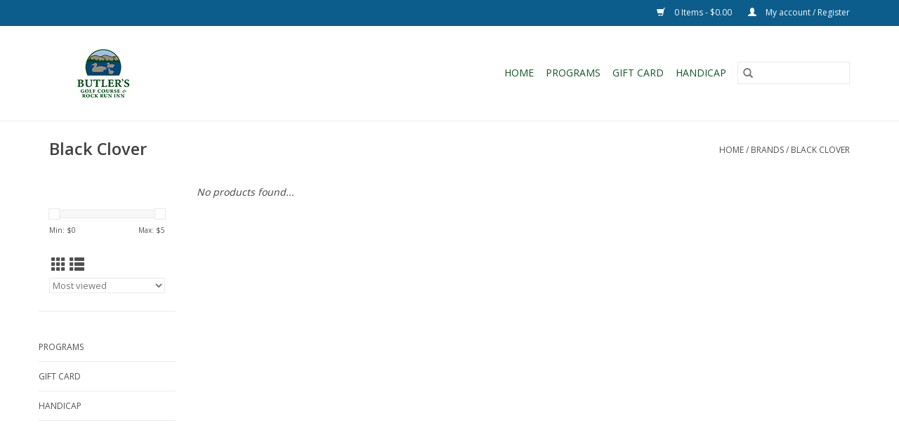

--- FILE ---
content_type: text/javascript;charset=utf-8
request_url: https://shop.butlersgolf.com/services/stats/pageview.js
body_size: -412
content:
// SEOshop 25-01-2026 08:01:19